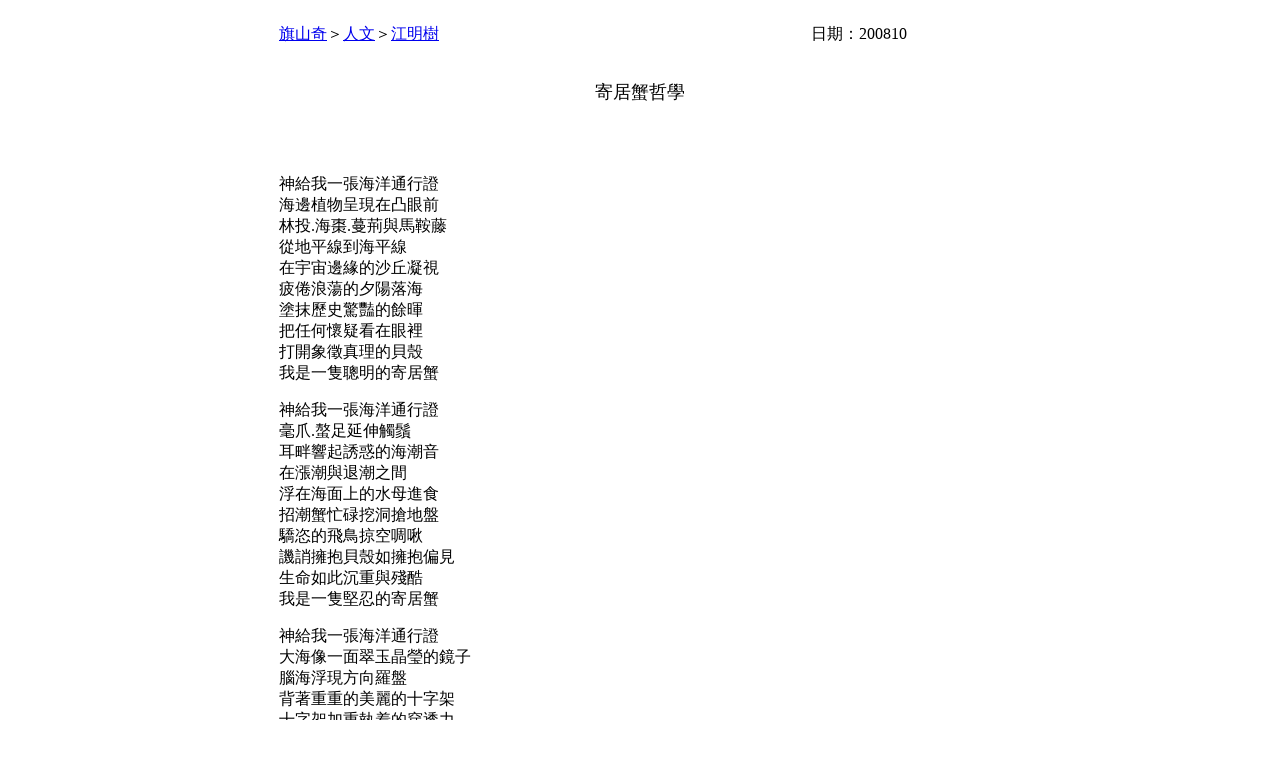

--- FILE ---
content_type: text/html
request_url: http://www.chi-san-chi.com.tw/2culture/db/ming_shu/hermit_crab.html
body_size: 4682
content:
<!DOCTYPE html PUBLIC "-//W3C//DTD XHTML 1.0 Strict//EN"
    "http://www.w3.org/TR/xhtml1/DTD/xhtml1-strict.dtd">
<html xmlns="http://www.w3.org/1999/xhtml"><!-- InstanceBegin template="/Templates/2-template.dwt" codeOutsideHTMLIsLocked="false" -->
  <head>
    <meta http-equiv="content-type" content="text/html; charset=utf-8"/>
    <!-- InstanceBeginEditable name="doctitle" -->
    <title>認識台灣的第一站～旗山奇（世界最好吃香蕉的產地）</title>
    <script src="http://maps.google.com/maps?file=api&amp;v=2&amp;key=ABQIAAAADrCPLU_ds7ATkbDkCPbihxSgV0QmsI9vjiv5zVZiIuHuqo5fMRRH3R2MFMGhfBaEUdM0rod4KxEEgA"
            type="text/javascript"></script>
   	        <script type="text/javascript">
    //<![CDATA[
	  
    function load() {
      if (GBrowserIsCompatible()) {
        var map = new GMap2(document.getElementById("map"));
		map.addControl(new GLargeMapControl());
		map.addControl(new GMapTypeControl());
        map.setCenter(new GLatLng(22.887434, 120.482726), 18, G_SATELLITE_MAP);
		map.addOverlay(new GMarker(new GLatLng(22.887434, 120.482726)));
        map.openInfoWindow(map.getCenter(),
                           document.createTextNode("親愛的！我在這裡等妳哦！"));
						   
      }
    }

    //]]>
    </script>   
  <!-- InstanceEndEditable --> 
    <style type="text/css">
<!--
.style3 {font-size: 16px}
.style4 {font-size: large}
.style1 {	font-family: Arial, Helvetica, sans-serif;
	font-size: 16px;
}
-->
    </style>
  <style type="text/css">
<!--
.style5 {font-size: 18px}
-->
    </style>
  
  <!-- InstanceBeginEditable name="head" --><!-- InstanceEndEditable -->
  </head>
  <body onload="load()" onunload="GUnload()">

    <table width="802" border="0" align="center" cellpadding="0" cellspacing="0">

      <!-- InstanceBeginEditable name="EditRegion3" -->
      <tr>
        <td height="24" background="http://www.chi-san-chi.com/0_intro/bkgnd/cover_bkgnd.jpg"><blockquote>
            <p><a href="http://www.chi-san-chi.com" target="_parent">旗山奇</a>＞<a href="../../index.htm" target="_parent">人文</a>＞<a href="index.html">江明樹</a><a href="../june/works/farmer_daughter/index.html"></a></p>
        </blockquote></td>
        <td background="http://www.chi-san-chi.com/0_intro/bkgnd/cover_bkgnd.jpg">日期：200810</td>
      </tr>
      <tr>
        <td height="63" colspan="2" background="http://www.chi-san-chi.com/0_intro/bkgnd/cover_bkgnd.jpg"><div align="center" class="style1 style5">寄居蟹哲學</div></td>
      </tr>
      <tr bordercolor="#000000">
        <td height="82" colspan="2" bgcolor="#FFFFFF" class="style3"><blockquote>
            <p align="left">&nbsp;</p>
            <p align="left">神給我一張海洋通行證 <br />
              海邊植物呈現在凸眼前<br />
              林投.海棗.蔓荊與馬鞍藤 <br />
              從地平線到海平線 <br />
              在宇宙邊緣的沙丘凝視 <br />
              疲倦浪蕩的夕陽落海 <br />
              塗抹歷史驚豔的餘暉 <br />
              把任何懷疑看在眼裡 <br />
              打開象徵真理的貝殼 <br />
            我是一隻聰明的寄居蟹 </p>
            <p>神給我一張海洋通行證 <br />
              毫爪.螯足延伸觸鬚 <br />
              耳畔響起誘惑的海潮音 <br />
              在漲潮與退潮之間 <br />
              浮在海面上的水母進食 <br />
              招潮蟹忙碌挖洞搶地盤 <br />
              驕恣的飛鳥掠空啁啾 <br />
              譏誚擁抱貝殼如擁抱偏見 <br />
              生命如此沉重與殘酷 <br />
              我是一隻堅忍的寄居蟹 </p>
            <p>神給我一張海洋通行證 <br />
              大海像一面翠玉晶瑩的鏡子 <br />
              腦海浮現方向羅盤 <br />
              背著重重的美麗的十字架 <br />
              十字架加重執着的穿透力 <br />
              慧眼觀察萬物逆旅 <br />
              更清楚人類愚昧的偽裝面具 <br />
              對於死亡的喜悅與悲傷 <br />
              逐夢證道的風華 <br />
              我是一隻智慧的寄居蟹</p>
          <p align="center">&nbsp;</p>
            <div align="center"></div>
        </blockquote></td>
      </tr>
      <!-- InstanceEndEditable -->
      <tr>
        <td height="82" colspan="2" background="http://www.chi-san-chi.com/0_intro/bkgnd/cover_bkgnd.jpg"><div align="center">認識台灣的起點～<a href="http://www.chi-san-chi.com" target="_parent">旗山奇</a></div></td>
      </tr>
    </table>
  EditRegion4
  </body>
<!-- InstanceEnd --></html>
